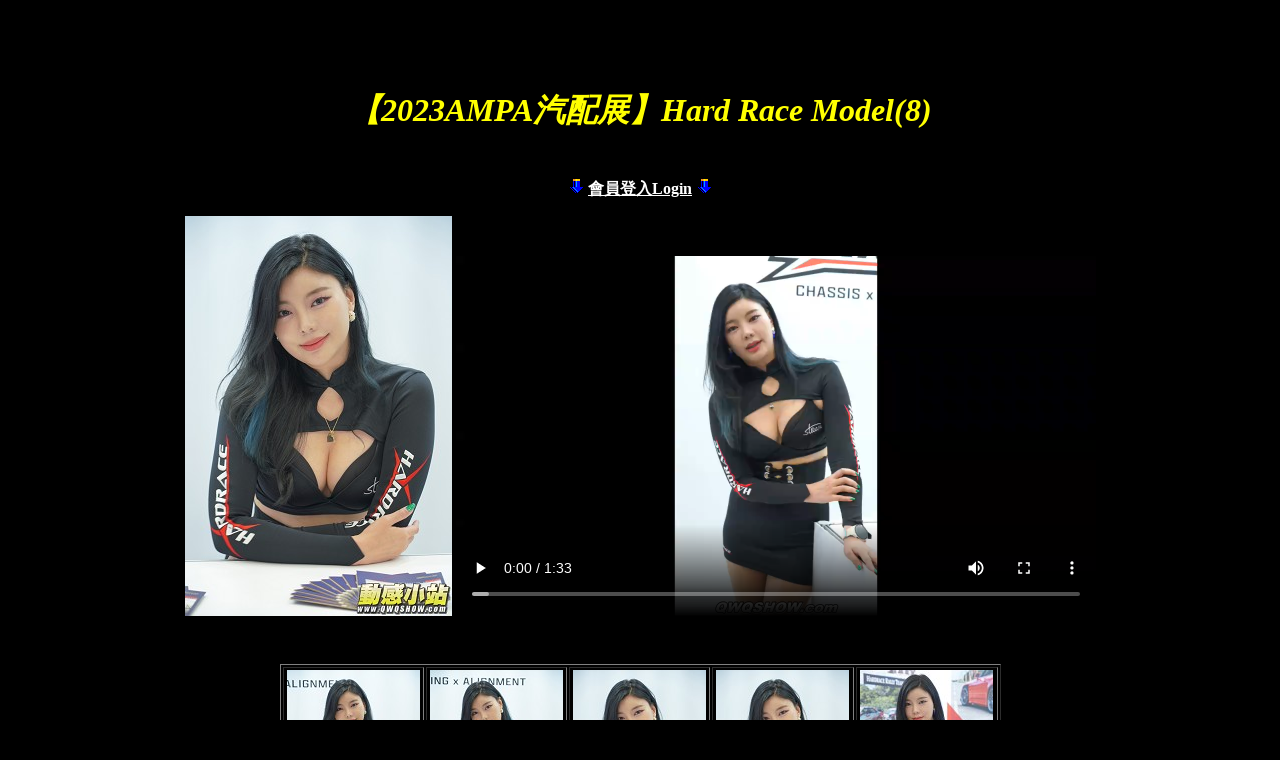

--- FILE ---
content_type: text/html
request_url: https://www.qwqshow.com/photo/show14765.htm
body_size: 1045
content:
<html>
<head>
<title>【2023AMPA汽配展】Hard Race Model(8)</title>
<meta http-equiv="Content-Type" content="text/html; charset=UTF-8">
<style type="text/css">
<!--
body, td, th {
	font-size: 10pt;
}
.style5 {color: #FF0000}
-->
</style></head>
<center>

<body bgcolor="#000000">

  <table width="900" border="0" cellspacing="0" cellpadding="2" height="624">
    <tr>
      <td width="914" height="620"><div align="center"><font size="6" color="#FFFF00">       
        <span style="font-weight: 700; font-style: italic; background-color: #000000">
     	【2023AMPA汽配展】Hard Race Model(8)</span></font></div>
		<div align="center">&nbsp;</div>
		<div align="center">&nbsp;</div>
       <div align="center" style="width: 967; height: 372">
        <p><b><font color="#FFFFFF" size="3">
		<img border="0" src="download-1.gif" width="16" height="16">
		<a target="_blank" href="https://www.qwqshow.com/members/">
		<font color="#FFFFFF">會員登入Login</font></a>
		<img border="0" src="download-1.gif" width="16" height="16"></p>
		<p><img border="0" src="images/photo14765s/photo14765.jpg">
	<video width="640" height="360" controls autoplay loop>
		<source src="/photo/show/show/show14765.mp4" type="video/mp4"></video><BR></div>
      </a></td>
    </tr>
  </table><BR><BR>
  <table width="721" border="1" align="center" cellpadding="2" cellspacing="2" height="2">

<tr valign="bottom">
<td align="center" valign="middle" height="20" width="133">
  <img border="0" src="images/photo14765s/photo14765%20(1).jpg" width="133" height="200"></td>
<td align="center" valign="middle" height="20" width="133">
  <img border="0" src="images/photo14765s/photo14765%20(2).jpg" width="133" height="200"></td>
<td align="center" valign="middle" height="20" width="133">
  <img border="0" src="images/photo14765s/photo14765%20(3).jpg" width="133" height="200"></td>
<td align="center" valign="middle" height="20" width="4">
  <img border="0" src="images/photo14765s/photo14765%20(4).jpg" width="133" height="200"></td>
<td align="center" valign="middle" height="20" width="133">
  <img border="0" src="images/photo14765s/photo14765%20(5).jpg" width="133" height="200"></td>
</tr>

<tr valign="bottom">
<td align="center" valign="middle" height="20" width="133">
  <img border="0" src="images/photo14765s/photo14765%20(6).jpg" width="133" height="200"></td>
<td align="center" valign="middle" height="20" width="133">
  <img border="0" src="images/photo14765s/photo14765%20(7).jpg" width="133" height="200"></td>
<td align="center" valign="middle" height="20" width="133">
  <img border="0" src="images/photo14765s/photo14765%20(8).jpg" width="133" height="200"></td>
<td align="center" valign="middle" height="20" width="4">
  <img border="0" src="images/photo14765s/photo14765%20(9).jpg" width="133" height="200"></td>
<td align="center" valign="middle" height="20" width="133">
  <img border="0" src="images/photo14765s/photo14765%20(10).jpg" width="133" height="200"></td>
</tr>

</table>

<center>
&nbsp;<p><a href="https://www.qwqshow.com">
		<img src="../logo.gif" width="168" height="60"></A> <BR><BR>
		<button onclick=location.href="http://www.qwqshow.com/add.htm"><b>
		<font face=標楷體 color="#000000" size="4">贊助會員影片訂閱</font></a></b></font>
		</button><BR><BR></p>
	</center>

</p>

<script defer src="https://static.cloudflareinsights.com/beacon.min.js/vcd15cbe7772f49c399c6a5babf22c1241717689176015" integrity="sha512-ZpsOmlRQV6y907TI0dKBHq9Md29nnaEIPlkf84rnaERnq6zvWvPUqr2ft8M1aS28oN72PdrCzSjY4U6VaAw1EQ==" data-cf-beacon='{"version":"2024.11.0","token":"cddecf09f42548699e4a562f16223240","r":1,"server_timing":{"name":{"cfCacheStatus":true,"cfEdge":true,"cfExtPri":true,"cfL4":true,"cfOrigin":true,"cfSpeedBrain":true},"location_startswith":null}}' crossorigin="anonymous"></script>
</center>
</body>
</html>